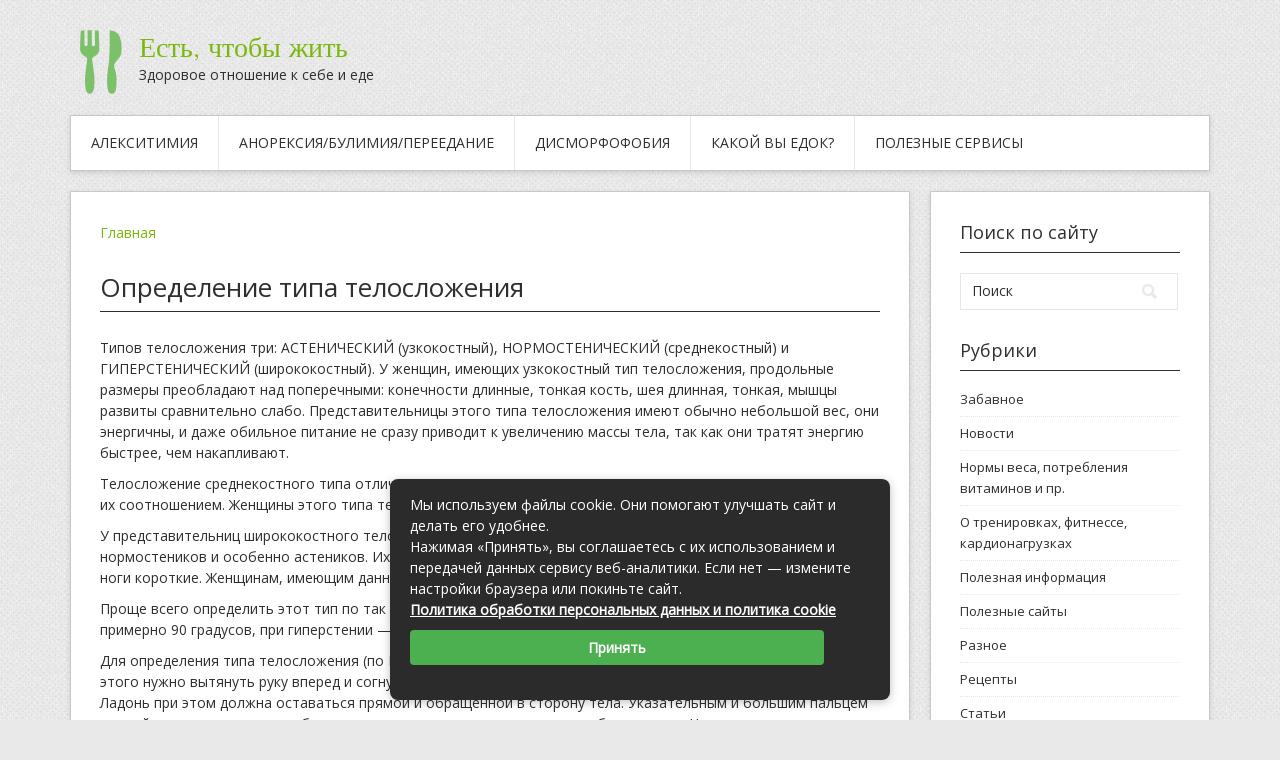

--- FILE ---
content_type: text/css
request_url: https://www.eat-to-live.ru/wp-content/cache/min/1/359dac1357c3c33326454c4518157f06.css
body_size: 5517
content:
html,body,div,span,applet,object,iframe,h1,h2,h3,h4,h5,h6,p,blockquote,pre,a,abbr,acronym,address,big,cite,code,del,dfn,em,font,ins,kbd,q,s,samp,small,strike,strong,sub,sup,tt,var,dl,dt,dd,ol,ul,li,fieldset,form,label,legend,table,caption,tbody,tfoot,thead,tr,th,td{border:0;font-family:inherit;font-size:100%;font-style:inherit;font-weight:inherit;outline:0;vertical-align:baseline;margin:0;padding:0}html{font-size:62.5%;overflow-y:scroll;-webkit-text-size-adjust:100%;-ms-text-size-adjust:100%}*,:before,:after{-webkit-box-sizing:border-box;-moz-box-sizing:border-box;box-sizing:border-box}body{font-family:'Open Sans',sans-serif;font-size:14px;line-height:21px;background:#e9e9e9 url(/wp-content/themes/contango/images/bg-pattern.png);color:#2f2f2f;-webkit-font-smoothing:antialiased;-webkit-text-size-adjust:100%}ol,ul{list-style:none}img{-ms-interpolation-mode:bicubic;border:0;vertical-align:middle}table{border-collapse:separate;border-spacing:0;width:95%;margin:0 auto 20px}caption,th,td{font-weight:400;text-align:left}blockquote:before,blockquote:after,q:before,q:after{content:""}a:focus{outline:thin dotted}a:hover,a:active{outline:0}#masthead{width:100%;padding:30px 0}#headimg #logo-image{width:100%;overflow:hidden}#headimg #logo-image img{max-width:100%;height:auto;border:none}#headimg #logo-text .site-name{display:block;font-family:'Nixie One',cursive;font-size:28px;line-height:34px}#site-navigation{background:#fff;border:solid 1px #c8c8c8;-webkit-box-shadow:0 2px 5px rgba(50,50,50,.15);-moz-box-shadow:0 2px 5px rgba(50,50,50,.15);box-shadow:0 2px 5px rgba(50,50,50,.15)}#main,#sidebar{margin:20px 0}#main{background:#fff;border:solid 1px #c8c8c8;-webkit-box-shadow:0 2px 5px rgba(50,50,50,.15);-moz-box-shadow:0 2px 5px rgba(50,50,50,.15);box-shadow:0 2px 5px rgba(50,50,50,.15);padding:30px 29px}#colophon{font-size:13px;background:#fff;border:solid 1px #c8c8c8;-webkit-box-shadow:0 2px 5px rgba(50,50,50,.15);-moz-box-shadow:0 2px 5px rgba(50,50,50,.15);box-shadow:0 2px 5px rgba(50,50,50,.15);padding:20px 0}.copyright{float:left;width:580px}.copyright_inside{padding-left:30px}.credit{float:right;width:340px}.credit_inside{padding-right:30px;text-align:right}p{line-height:21px;margin:0 0 21px}p:last-child{margin-bottom:0}h1,h2,h3,h4,h5,h6{font-family:'Open Sans',cursive;color:#2f2f2f;font-weight:400;clear:both}h1 a,h2 a,h3 a,h4 a,h5 a,h6 a{font-weight:inherit}h1{font-size:30px;line-height:36px;margin-bottom:14px}h2{font-size:22px;line-height:34px;margin-bottom:20px}h3{font-size:18px;line-height:24px;margin-bottom:20px}h4{font-size:16px;line-height:22px;margin-bottom:22px}h5{font-size:14px;line-height:20px;margin-bottom:20px}h6{font-size:12px;line-height:19px;margin-bottom:25px}cite,em,i{font-style:italic}small{font-size:80%}pre{background:#f5f5f5;overflow:auto;border:1px solid #e7e7e7;-webkit-border-radius:2px;-moz-border-radius:2px;border-radius:2px;margin-bottom:20px;padding:15px 30px}code,kbd{color:#a0a0a0}abbr,acronym,dfn{border-bottom:1px solid #e7e7e7;cursor:help}address{display:block;margin:0 0 20px}ins{color:#f5f5f5;background:#7ab80e;text-decoration:none}sup,sub{font-size:10px;height:0;line-height:1;position:relative;vertical-align:baseline}sup{bottom:1ex}sub{top:.5ex}blockquote{font-size:14px;line-height:22px;border-left:solid 5px #7ab80e;margin:20px 0;padding:5px 0 5px 15px}blockquote em,blockquote i,blockquote cite{font-style:normal}blockquote cite{color:#555;font-size:10px;font-weight:700;letter-spacing:1px;text-transform:uppercase;display:block;text-align:right}blockquote cite a{display:block;margin:10px 0 0}a,a:visited{color:#7ab80e;text-decoration:none}a:focus,a:hover,a:active{outline:none}p a,p a:visited{line-height:inherit}ul,ol{margin:0 0 18px 30px}ul{list-style:square}ul ul{list-style:circle}ul ul ul{list-style:disc}ol{list-style:decimal}ol ol{list-style:upper-alpha}ol ol ol{list-style:lower-roman}ol ol ol ol{list-style:lower-alpha}ul ul,ul ol,ol ol,ol ul{margin:4px 0 5px 30px}ul ul li,ul ol li,ol ol li,ol ul li{margin-bottom:6px;font-size:98%}caption{font-weight:700;margin:0 0 5px}thead{color:#fff;background:#7ab80e;text-align:left}tbody,td{background:#fff}td,th{border:1px #e7e7e7 solid;padding:5px}input[type=text],input[type=password],input[type=email],textarea,select{font-family:'Open Sans',sans-serif;font-size:14px;color:#2f2f2f;background:#fff;border:1px solid #e7e7e7;-moz-border-radius:2px;-webkit-border-radius:2px;border-radius:2px;width:95%;max-width:100%;display:block;outline:none;margin:10px 0 20px;padding:6px 4px}select{padding:0}input[type=text]:focus,input[type=password]:focus,input[type=email]:focus,textarea:focus{-moz-box-shadow:0 0 3px rgba(0,0,0,.2);-webkit-box-shadow:0 0 3px rgba(0,0,0,.2);box-shadow:0 0 3px rgba(0,0,0,.2)}textarea{min-height:60px}input[type=checkbox]{display:inline}button,input[type=submit],input[type=reset],input[type=button]{font-family:'Open Sans',sans-serif;font-size:14px;color:#fff;background-color:#7ab80e;border:1px solid #7ab80e;text-decoration:none;border-radius:2px;moz-border-radius:2px;-webkit-border-radius:2px;-ms-border-radius:2px;outline:none;cursor:pointer;margin:0 0 20px;padding:6px 12px}button:hover,input[type=submit]:hover,input[type=reset]:hover,input[type=button]:hover,button:active,input[type=submit]:active,input[type=reset]:active,input[type=button]:active{color:#fff;background-color:#6ea50a;border:1px solid #6ea50a}.searchform{width:218px;background:#fff;border:solid 1px #e7e7e7;overflow:auto;margin:0;padding:1px 0}.searchform input[type=text]{width:172px;float:left;vertical-align:middle;border:0;margin:0;padding:6px 0 6px 11px}.searchform input[type=submit]{width:33px;height:33px;background:url(/wp-content/themes/contango/images/zoom.jpg) no-repeat;border:0;cursor:pointer;text-indent:-9999px;vertical-align:middle;text-transform:capitalize;font-size:0;display:block;line-height:0;margin:0;padding:0}.entry-content img,.author-content img,.comment-content img,.widget img{max-width:100%!important;height:auto!important}.entry-content img.wp-smiley{border:none;margin-bottom:0;margin-top:0;padding:0}img[class*=align],img[class*=wp-image-],img[class*=attachment-]{height:auto}img.size-auto,img.size-full,img.size-large,img.size-medium,img.attachment-auto,img.attachment-full,img.attachment-large,img.attachment-medium{max-width:100%;height:auto}img.alignleft{display:inline;float:left;margin:20px 20px 20px 0}img.alignright{display:inline;float:right;margin:20px 0 20px 20px}img.aligncenter,img.centered{display:block;clear:both;margin:20px auto}img.alignnone{display:inline;margin:20px 0}.wp-caption{margin-bottom:20px;max-width:100%;overflow:hidden}.wp-caption .wp-caption-text{font-size:12px;font-style:italic;margin:12px 12px 0 0}.gallery-item{float:left;overflow:hidden;position:relative;margin:0 4px 4px 0}.gallery-columns-1 .gallery-item{max-width:100%}.gallery-columns-2 .gallery-item{max-width:calc(50%-4px)}.gallery-columns-3 .gallery-item{max-width:calc(33.3%-4px)}.gallery-columns-4 .gallery-item{max-width:calc(25%-4px)}.gallery-columns-5 .gallery-item{max-width:calc(20%-4px)}.gallery-columns-6 .gallery-item{max-width:calc(16.7%-4px)}.gallery-columns-7 .gallery-item{max-width:calc(14.28%-4px)}.gallery-columns-8 .gallery-item{max-width:calc(12.5%-4px)}.gallery-columns-9 .gallery-item{max-width:calc(11.1%-4px)}.gallery-columns-1 .gallery-item:nth-of-type(1n),.gallery-columns-2 .gallery-item:nth-of-type(2n),.gallery-columns-3 .gallery-item:nth-of-type(3n),.gallery-columns-4 .gallery-item:nth-of-type(4n),.gallery-columns-5 .gallery-item:nth-of-type(5n),.gallery-columns-6 .gallery-item:nth-of-type(6n),.gallery-columns-7 .gallery-item:nth-of-type(7n),.gallery-columns-8 .gallery-item:nth-of-type(8n),.gallery-columns-9 .gallery-item:nth-of-type(9n){margin-right:0}.gallery-caption{background-color:rgba(0,0,0,.7);-webkit-box-sizing:border-box;-moz-box-sizing:border-box;box-sizing:border-box;color:#fff;font-size:12px;line-height:1.5;max-height:50%;opacity:0;position:absolute;bottom:0;left:0;text-align:left;width:100%;margin:0;padding:6px 8px}.gallery-caption:before{content:"";height:100%;min-height:49px;position:absolute;top:0;left:0;width:100%}.gallery-item:hover .gallery-caption{opacity:1}.alignleft{display:inline;float:left;margin-right:20px}.alignright{display:inline;float:right;margin-left:20px}.aligncenter{clear:both;display:block;margin-left:auto;margin-right:auto}#sidebar{background:#fff;font-size:13px;border:solid 1px #c8c8c8;-webkit-box-shadow:0 2px 5px rgba(50,50,50,.15);-moz-box-shadow:0 2px 5px rgba(50,50,50,.15);box-shadow:0 2px 5px rgba(50,50,50,.15);padding:30px 0}#sidebar a,#sidebar a:visited{color:#2f2f2f;text-decoration:none}.widget{margin:0 0 30px;padding:0 29px}.widget .widget-wrap{word-wrap:break-word;overflow:hidden}.widget select{width:215px;padding:5px}.widget ul li,.widget ol li{border-bottom:dotted 1px #e7e7e7;margin:-2px 0 8px;padding:0 0 6px}.widget ul ul li,.widget ol ol li{padding-bottom:0;border-bottom:none;margin:5px 0 0 10px}.widget .widget-title{font-size:18px;line-height:20px;border-bottom:solid 1px #2f2f2f;margin:0 0 20px;padding:0 0 10px}.entry-title{font-size:28px;line-height:30px;margin-bottom:8px;text-transform:uppercase;font-weight:400;border-bottom:solid 1px #2f2f2f;padding-bottom:10px;word-wrap:break-word}.entry-content{word-wrap:break-word;margin:0 0 20px}.entry-meta{font-size:13px;color:#999}.entry-meta-bottom{font-size:13px;color:#999;margin:0 0 25px}.entry-meta a,.entry-meta a:visited{color:#999}.entry-meta-sep{color:#999;margin:0 5px}.entry-date{display:block;text-align:center;background-color:#7ab80e;color:#fff;-moz-border-radius:3px;-webkit-border-radius:3px;border-radius:3px;padding:8px 0}.entry-date-day{display:block;font-size:35px;line-height:32px;padding-bottom:10px}.entry-date-month-year{display:block;font-size:12px;line-height:12px}.entry-date a,.entry-date a:visited{color:#fff}#loop_meta_wrapper{width:100%;margin:20px 0 0}#loop-meta{background:#fff;border:solid 1px #c8c8c8;-webkit-box-shadow:0 2px 5px rgba(50,50,50,.15);-moz-box-shadow:0 2px 5px rgba(50,50,50,.15);box-shadow:0 2px 5px rgba(50,50,50,.15);padding-top:15px;padding-bottom:15px}.loop-meta-title{font-size:18px;line-height:24px;margin:0;padding:0 30px}.loop-meta-description{color:#777;font-size:11px;line-height:16px;margin:0;padding:0 30px}.breadcrumbs{margin-bottom:30px}.entry-featured-image{display:block;float:left;width:200px;max-width:200px;margin:0 25px 25px 0}.entry-image{max-width:100%;overflow:hidden}span.more-link-wrap{display:block;margin:20px 0 0}#author-info{font-size:11px;padding-bottom:70px;background-color:#fff;border-bottom:1px solid #eaeaea;margin:0 0 70px}#author-avatar-inside{text-align:center}#author-description h3{margin:0 0 8px}#author-description p{margin:0 0 4px}#loop-nav-numeric,#loop-nav-next-prev,#loop-nav-singlular-post,#loop-nav-singular,#loop-nav-singlular-attachment,#comments-nav-below,.page-link{margin-bottom:20px;clear:both}#loop-nav-numeric,#loop-nav-next-prev,#loop-nav-singlular-post,#comments-nav-below{margin-bottom:50px}#comments-nav-below{margin-top:30px}#loop-nav-numeric a,#loop-nav-next-prev a,#loop-nav-singlular-post a,#loop-nav-singular a,#comments-nav-below a,.page-link a span,.page-link span,.nav-numeric span{display:inline-block;border:solid 1px #e7e7e7;background-color:#fff;-moz-border-radius:3px;-webkit-border-radius:3px;border-radius:3px;cursor:pointer;padding:4px 8px}#loop-nav-next-prev .loop-nav-next,#loop-nav-singlular-post .loop-nav-next,#loop-nav-singlular-attachment .loop-nav-next,#comments-nav-below .loop-nav-next{text-align:right}#loop-nav-singular .loop-nav-standard{margin-top:40px;margin-bottom:40px;text-align:center}#comments{margin:0 0 50px}.page #comments{border-bottom:none}.commentlist{list-style:none;margin:0 auto}.commentlist .children{list-style:none;margin:15px auto 0}.commentlist li.comment,.commentlist li.pingback{background:#fff;overflow:hidden;border:1px solid #e7e7e7;-webkit-border-radius:2px;-moz-border-radius:2px;border-radius:2px;margin:0 0 20px;padding:15px}.commentlist li.odd{background:#f5f5f5}.commentlist li.bypostauthor{border-bottom:2px solid #7ab80e}.commentlist .comment-author{position:relative;height:75px;padding:0 0 0 100px}.commentlist .avatar{position:absolute;top:0;left:0;border:1px solid #eaeaea;-webkit-border-radius:2px;-moz-border-radius:2px;border-radius:2px;padding:5px}.commentlist .fn{display:block;margin:0 0 5px}.nopassword,p.nocomments{font-size:16px;color:#aaa;text-align:center;margin-bottom:70px}#respond{position:relative;color:gray;overflow:hidden;margin:0 0 50px}.commentlist #respond{width:auto;border-top:1px solid #eaeaea;border-bottom:1px solid #eaeaea;margin:15px 0;padding:25px 0}#reply-title{margin:0 0 10px}#cancel-comment-reply-link{color:#74AB00;display:block;font-size:10px;font-weight:400;line-height:2.2em;letter-spacing:.05em;position:absolute;right:1.625em;text-decoration:none;text-transform:uppercase;top:1.1em}#cancel-comment-reply-link:focus,#cancel-comment-reply-link:active,#cancel-comment-reply-link:hover{color:#588101}#respond .comment-notes,#respond .logged-in-as{margin:0 0 20px}#respond .comment-form-author,#respond .comment-form-email,#respond .comment-form-url,#respond .comment-form-comment{position:relative}#respond .comment-form-author label,#respond .comment-form-email label,#respond .comment-form-url label,#respond .comment-form-comment label{position:absolute;left:82%}#respond .comment-form-comment label{text-indent:-9999px}#respond .required{color:#bd3500}#respond .comment-form-author .required,#respond .comment-form-email .required{color:#bd3500;position:absolute;top:1%;left:115%}#respond input[type=text]{display:block;width:75%;height:24px;margin:0 0 20px 1px}#respond textarea{resize:vertical;width:95%;margin:0 0 20px 1px}#respond .logged-in-as a:hover,#respond #cancel-comment-reply-link:hover{text-decoration:underline}.menu{position:relative;z-index:9999;margin:0;padding:0}.menu ul{line-height:1}.menu ul ul{position:absolute;top:-999em;width:10em}.menu ul li:hover{visibility:inherit}.menu ul li{float:left;position:relative;word-wrap:break-word;background:#fff;border-right:solid 1px #e7e7e7}.menu ul li li{background:none}.menu ul li:hover ul,.menu ul li.sfhover ul{top:56px;left:0;z-index:200}.menu ul li:hover li ul li,.menu ul li.sfhover li ul li{top:0;left:0}.menu ul.sub-menu{-webkit-box-shadow:0 2px 5px rgba(50,50,50,.15);-moz-box-shadow:0 2px 5px rgba(50,50,50,.15);box-shadow:0 2px 5px rgba(50,50,50,.15)}.menu ul li:last-child{border-right:none}.menu ul.sub-menu li,.menu ul.children li{border:none;background:#fff}.menu ul a,.menu ul a:visited{display:block;position:relative;text-decoration:none;color:#2f2f2f;text-transform:uppercase;padding:20px}.menu ul.sub-menu a,.menu ul.sub-menu a:visited,.menu ul.children a,.menu ul.children a:visited{font-size:12px;border-bottom:dotted 1px #e7e7e7;margin:0 20px;padding:20px 0}.menu ul .sf-sub-indicator{display:inline-block;width:7px;height:12px;text-indent:-9999px;background:url(/wp-content/themes/contango/images/menu-indicator-down.png) no-repeat;margin:0 0 0 8px}.menu ul ul .sf-sub-indicator{position:absolute;width:7px;height:15px;top:8px;right:15px;text-indent:-9999px;background:url(/wp-content/themes/contango/images/menu-indicator-right.png) no-repeat}#site_icon{float:left;height:55px;margin-right:5px}article,aside,details,figcaption,figure,footer,header,hgroup,main,nav,section,#headimg #logo-text .site-description,label,legend,a.more-link,a.more-link:visited{display:block}a img,.menu ul.sub-menu li:last-child a,.menu ul.sub-menu li:last-child a:visited{border:none}.wrapper,.menu ul ul li{width:100%}#headimg #logo-text,p img,.commentlist li.pingback p,#respond p,#respond #commentform{margin:0}.containter_footer,form,fieldset,.gallery{margin-bottom:20px}strong,dt{font-weight:700}a:hover,a:focus,#sidebar a:hover,#sidebar a:focus,.entry-title a:focus,.entry-title a:hover,.entry-meta a:hover,.entry-meta a:focus,.cat-links a:hover,.cat-links a:focus,.tag-links a:hover,.tag-links a:focus{color:#6ea50a}dl,dd{margin-bottom:18px}.searchform .assistive-text,.gallery-columns-7 .gallery-caption,.gallery-columns-8 .gallery-caption,.gallery-columns-9 .gallery-caption,.widget .widget_calendar .widget-title,#loop-nav-numeric .assistive-text,#loop-nav-next-prev .assistive-text,#loop-nav-singlular-post .assistive-text,#loop-nav-singular .assistive-text,#loop-nav-singlular-attachment .assistive-text,#comments-nav-below .assistive-text,.page-link .assistive-text,.form-allowed-tags{display:none}.widget ul,.widget ol,.menu ul,.menu ul *{list-style:none;margin:0;padding:0}.type-post,.type-page,.type-attachment{margin:0 0 80px}.entry-title-page,.entry-meta-group,.entry-meta-page{margin:0 0 25px}.entry-title a,.entry-title a:visited,.page-link a span{color:#2f2f2f}.entry-meta-featured,.cat-links a,.cat-links a:visited,.tag-links a,.tag-links a:visited,.menu ul a:focus,.menu ul a:hover,.menu ul a:active{color:#7ab80e}#loop-nav-numeric a:hover,#loop-nav-next-prev a:hover,#loop-nav-singlular-post a:hover,#loop-nav-singular a:hover,#comments-nav-below a:hover,.page-link a:hover,.page-link a span:hover,.nav-numeric span.current,.page-link span{color:#fff;background-color:#6ea50a}.commentlist .edit-link,.commentlist .comment-awaiting-moderation{display:block;margin:5px 0 0}.menu ul li:hover li ul,.menu ul li.sfhover li ul,.menu ul li li:hover li ul,.menu ul li li.sfhover li ul{top:-999em}.menu ul li li:hover ul,.menu ul li li.sfhover ul,.menu ul li li li:hover ul,.menu ul li li li.sfhover ul{top:0}div.fcbk_share{display:inline-table;padding-top:12px}div.postavatar{padding-left:0}article.type-post{margin-bottom:30px}div.grid_8{margin-left:0}h2.entry-title,h1.entry-title{text-transform:none;font-size:26px;line-height:28px}p{margin:0 0 10px}@media screen and (max-width:1080px){.grid_1,.grid_2,.grid_3,.grid_4,.grid_5,.grid_6,.grid_7,.grid_8,.grid_9,.grid_10,.grid_11,.grid_12,.grid_13,.grid_14,.grid_15,.grid_16{display:block}.menu ul li{float:none}.container_12,.container_16{width:1000px}.container_12 .grid_12,.container_16 .grid_16{width:95%}.container_16 .grid_11{width:60%}.container_16 .grid_11{width:25%}}.grid_8 .entry-title{display:block;text-align:center;background-color:#7ab80e;color:#fff;border:none;-moz-border-radius:3px;-webkit-border-radius:3px;border-radius:3px;padding:8px 0;width:780px}.grid_8 .entry-title a{color:#fff}.entry-content .alignleft{margin:0;border:none;-moz-border-radius:3px;-webkit-border-radius:3px;border-radius:3px;margin-right:5px}body{min-width:1160px}.container_12,.container_16{margin-left:auto;margin-right:auto;width:1160px}.grid_1,.grid_2,.grid_3,.grid_4,.grid_5,.grid_6,.grid_7,.grid_8,.grid_9,.grid_10,.grid_11,.grid_12,.grid_13,.grid_14,.grid_15,.grid_16{display:inline;float:left;margin-left:10px;margin-right:10px}.push_1,.pull_1,.push_2,.pull_2,.push_3,.pull_3,.push_4,.pull_4,.push_5,.pull_5,.push_6,.pull_6,.push_7,.pull_7,.push_8,.pull_8,.push_9,.pull_9,.push_10,.pull_10,.push_11,.pull_11,.push_12,.pull_12,.push_13,.pull_13,.push_14,.pull_14,.push_15,.pull_15{position:relative}.container_12 .grid_3,.container_16 .grid_4{width:220px}.container_12 .grid_6,.container_16 .grid_8{width:660px}.container_12 .grid_9,.container_16 .grid_12{width:700px}.container_12 .grid_12,.container_16 .grid_16{width:1140px}.alpha{margin-left:0}.omega{margin-right:0}.container_12 .grid_1{width:60px}.container_12 .grid_2{width:140px}.container_12 .grid_4{width:300px}.container_12 .grid_5{width:380px}.container_12 .grid_7{width:540px}.container_12 .grid_8{width:620px}.container_12 .grid_10{width:780px}.container_12 .grid_11{width:860px}.container_16 .grid_1{width:40px}.container_16 .grid_2{width:100px}.container_16 .grid_3{width:160px}.container_16 .grid_5{width:280px}.container_16 .grid_6{width:340px}.container_16 .grid_7{width:400px}.container_16 .grid_9{width:520px}.container_16 .grid_10{width:580px}.container_16 .grid_11{width:840px}.container_16 .grid_13{width:760px}.container_16 .grid_14{width:820px}.container_16 .grid_15{width:880px}.container_12 .prefix_3,.container_16 .prefix_4{padding-left:240px}.container_12 .prefix_6,.container_16 .prefix_8{padding-left:480px}.container_12 .prefix_9,.container_16 .prefix_12{padding-left:720px}.container_12 .prefix_1{padding-left:80px}.container_12 .prefix_2{padding-left:160px}.container_12 .prefix_4{padding-left:320px}.container_12 .prefix_5{padding-left:400px}.container_12 .prefix_7{padding-left:560px}.container_12 .prefix_8{padding-left:640px}.container_12 .prefix_10{padding-left:800px}.container_12 .prefix_11{padding-left:880px}.container_16 .prefix_1{padding-left:60px}.container_16 .prefix_2{padding-left:120px}.container_16 .prefix_3{padding-left:180px}.container_16 .prefix_5{padding-left:300px}.container_16 .prefix_6{padding-left:360px}.container_16 .prefix_7{padding-left:420px}.container_16 .prefix_9{padding-left:540px}.container_16 .prefix_10{padding-left:600px}.container_16 .prefix_11{padding-left:660px}.container_16 .prefix_13{padding-left:780px}.container_16 .prefix_14{padding-left:840px}.container_16 .prefix_15{padding-left:900px}.container_12 .suffix_3,.container_16 .suffix_4{padding-right:240px}.container_12 .suffix_6,.container_16 .suffix_8{padding-right:480px}.container_12 .suffix_9,.container_16 .suffix_12{padding-right:720px}.container_12 .suffix_1{padding-right:80px}.container_12 .suffix_2{padding-right:160px}.container_12 .suffix_4{padding-right:320px}.container_12 .suffix_5{padding-right:400px}.container_12 .suffix_7{padding-right:560px}.container_12 .suffix_8{padding-right:640px}.container_12 .suffix_10{padding-right:800px}.container_12 .suffix_11{padding-right:880px}.container_16 .suffix_1{padding-right:60px}.container_16 .suffix_2{padding-right:120px}.container_16 .suffix_3{padding-right:180px}.container_16 .suffix_5{padding-right:300px}.container_16 .suffix_6{padding-right:360px}.container_16 .suffix_7{padding-right:420px}.container_16 .suffix_9{padding-right:540px}.container_16 .suffix_10{padding-right:600px}.container_16 .suffix_11{padding-right:660px}.container_16 .suffix_13{padding-right:780px}.container_16 .suffix_14{padding-right:840px}.container_16 .suffix_15{padding-right:900px}.container_12 .push_3,.container_16 .push_4{left:240px}.container_12 .push_6,.container_16 .push_8{left:480px}.container_12 .push_9,.container_16 .push_12{left:720px}.container_12 .push_1{left:80px}.container_12 .push_2{left:160px}.container_12 .push_4{left:320px}.container_12 .push_5{left:400px}.container_12 .push_7{left:560px}.container_12 .push_8{left:640px}.container_12 .push_10{left:800px}.container_12 .push_11{left:880px}.container_16 .push_1{left:60px}.container_16 .push_2{left:120px}.container_16 .push_3{left:180px}.container_16 .push_5{left:300px}.container_16 .push_6{left:360px}.container_16 .push_7{left:420px}.container_16 .push_9{left:540px}.container_16 .push_10{left:600px}.container_16 .push_11{left:660px}.container_16 .push_13{left:780px}.container_16 .push_14{left:840px}.container_16 .push_15{left:900px}.container_12 .pull_3,.container_16 .pull_4{left:-240px}.container_12 .pull_6,.container_16 .pull_8{left:-480px}.container_12 .pull_9,.container_16 .pull_12{left:-720px}.container_12 .pull_1{left:-80px}.container_12 .pull_2{left:-160px}.container_12 .pull_4{left:-320px}.container_12 .pull_5{left:-400px}.container_12 .pull_7{left:-560px}.container_12 .pull_8{left:-640px}.container_12 .pull_10{left:-800px}.container_12 .pull_11{left:-880px}.container_16 .pull_1{left:-60px}.container_16 .pull_2{left:-120px}.container_16 .pull_3{left:-180px}.container_16 .pull_5{left:-300px}.container_16 .pull_6{left:-360px}.container_16 .pull_7{left:-420px}.container_16 .pull_9{left:-540px}.container_16 .pull_10{left:-600px}.container_16 .pull_11{left:-660px}.container_16 .pull_13{left:-780px}.container_16 .pull_14{left:-840px}.container_16 .pull_15{left:-900px}.clear{clear:both;display:block;overflow:hidden;visibility:hidden;width:0;height:0}.clearfix:before,.clearfix:after,.container_12:before,.container_12:after,.container_16:before,.container_16:after{content:'.';display:block;overflow:hidden;visibility:hidden;font-size:0;line-height:0;width:0;height:0}.clearfix:after,.container_12:after,.container_16:after{clear:both}.clearfix,.container_12,.container_16{zoom:1}@media only screen and (max-device-width:700px){.container_12 .grid_6,.container_16 .grid_8,.container_16 .grid_5,.container_12,.container_16,body,.container_16 .grid_11,.grid_8 .entry-title{width:100%;min-width:100%;max-width:100%}}